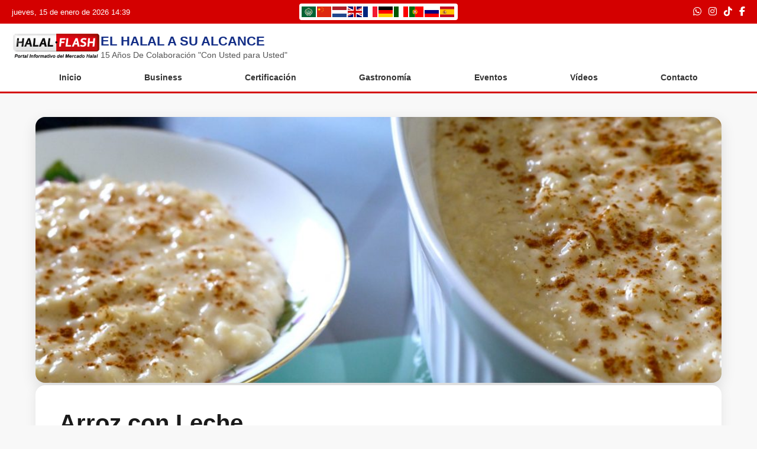

--- FILE ---
content_type: text/css
request_url: https://www.halalflash.com/wp-content/plugins/another-dispatch-plugin/assets/css/public-style.css?ver=1.0.0
body_size: 1984
content:
/**
 * Estilos del Formulario de Suscripción (Frontend)
 */

/* Contenedor Principal */
.adp-form-wrapper {
    border-radius: 8px;
    font-family: -apple-system, BlinkMacSystemFont, "Segoe UI", Roboto, Oxygen-Sans, Ubuntu, Cantarell, "Helvetica Neue", sans-serif;
}

/* Título o Texto (Opcional si decides agregarlo) */
.adp-form-wrapper h3 {
    margin-top: 0;
    margin-bottom: 15px;
    font-size: 1.2rem;
    color: #333;
}

/* Grupo de Inputs */
.adp-input-group {
    margin-bottom: 15px;
}

/* El campo de Email */
.adp-input-email {
    width: 100%;
    padding: 12px 15px;
    border: 1px solid #ccc;
    border-radius: 4px;
    font-size: 15px;
    color: #333;
    background-color: #fff;
    box-sizing: border-box; /* Importante para que el padding no rompa el ancho */
    transition: border-color 0.3s ease, box-shadow 0.3s ease;
}

.adp-input-email:focus {
    border-color: #2271b1;
    box-shadow: 0 0 0 3px rgba(34, 113, 177, 0.1);
    outline: none;
}

/* El Botón de Suscribirse */
.adp-submit-btn {
    width: 100%;
    padding: 12px;
    background-color: #2271b1; /* Azul WordPress, puedes cambiarlo */
    color: white;
    border: none;
    border-radius: 4px;
    font-size: 16px;
    font-weight: 600;
    cursor: pointer;
    transition: background-color 0.2s ease, transform 0.1s ease;
}

.adp-submit-btn:hover {
    background-color: #135e96;
}

.adp-submit-btn:active {
    transform: scale(0.98);
}

/* Mensajes de Alerta (Feedback) */
.adp-alert {
    padding: 12px;
    border-radius: 4px;
    margin-bottom: 15px;
    font-size: 14px;
    line-height: 1.4;
}

.adp-alert.success {
    background-color: #e7f7ed;
    color: #0f5132;
    border: 1px solid #badbcc;
}

.adp-alert.error {
    background-color: #fce8e6;
    color: #c53030;
    border: 1px solid #f8b4b4;
}

/* Pequeño texto de privacidad o spam */
.adp-footer-text {
    display: block;
    margin-top: 10px;
    font-size: 12px;
    color: #888;
    text-align: center;
}

--- FILE ---
content_type: text/css
request_url: https://www.halalflash.com/wp-content/themes/halalflashtheme/assets/css/layout/grid.css?ver=6.9
body_size: 1862
content:
/* NEWS GRID */
.news-grid {
    width: 100%;
    max-width: 1200px;
    margin: 25px auto;
    padding: 0 20px;

    display: grid;
    grid-template-areas:
        "left1 big right1"
        "left2 big right2";
    grid-template-columns: 1fr 2fr 1fr;
    gap: 15px;
}

.news-item {
    background: white;
    border: 1px solid #dcdcdc;
    border-radius: 6px;
    height: 200px;
    position: relative;
    overflow: hidden;
    text-decoration: none;
    color: white;
    display: block;
}

/* Áreas */
.left1  { grid-area: left1; }
.left2  { grid-area: left2; }
.right1 { grid-area: right1; }
.right2 { grid-area: right2; }

.big {
    grid-area: big;
    height: 415px;
}

/* IMAGEN */
.news-item img {
    width: 100%;
    height: 100%;
    object-fit: cover;
    transition: transform 0.3s ease;
}

.news-item:hover img {
    transform: scale(1.05);
}

/* OVERLAY */
.overlay {
    position: absolute;
    bottom: 0;
    left: 0;
    right: 0;
    background: linear-gradient(to top, rgba(0,0,0,0.85), transparent);
    padding: 20px 15px;
    color: white;
}

.overlay h2 {
    font-size: 1rem;
    margin-bottom: 6px;
    font-weight: 700;
    line-height: 1.3;
}

.big .overlay h2 {
    font-size: 1rem;
    margin-bottom: 10px;
}

.overlay .date {
    font-size: 0.85rem;
    opacity: 0.9;
}

.big .overlay .date {
    font-size: 0.95rem;
}

/* Responsive */
@media (max-width: 968px) {
    .news-grid {
        grid-template-areas:
            "big big"
            "left1 right1"
            "left2 right2";
        grid-template-columns: 1fr 1fr;
    }
}

@media (max-width: 600px) {
    .news-grid {
        grid-template-areas:
            "big"
            "left1"
            "left2"
            "right1"
            "right2";
        grid-template-columns: 1fr;
    }
    
    .news-item {
        height: 250px;
    }
}

--- FILE ---
content_type: text/css
request_url: https://www.halalflash.com/wp-content/themes/halalflashtheme/assets/css/base/responsive.css?ver=6.9
body_size: -83
content:
/* vacio */